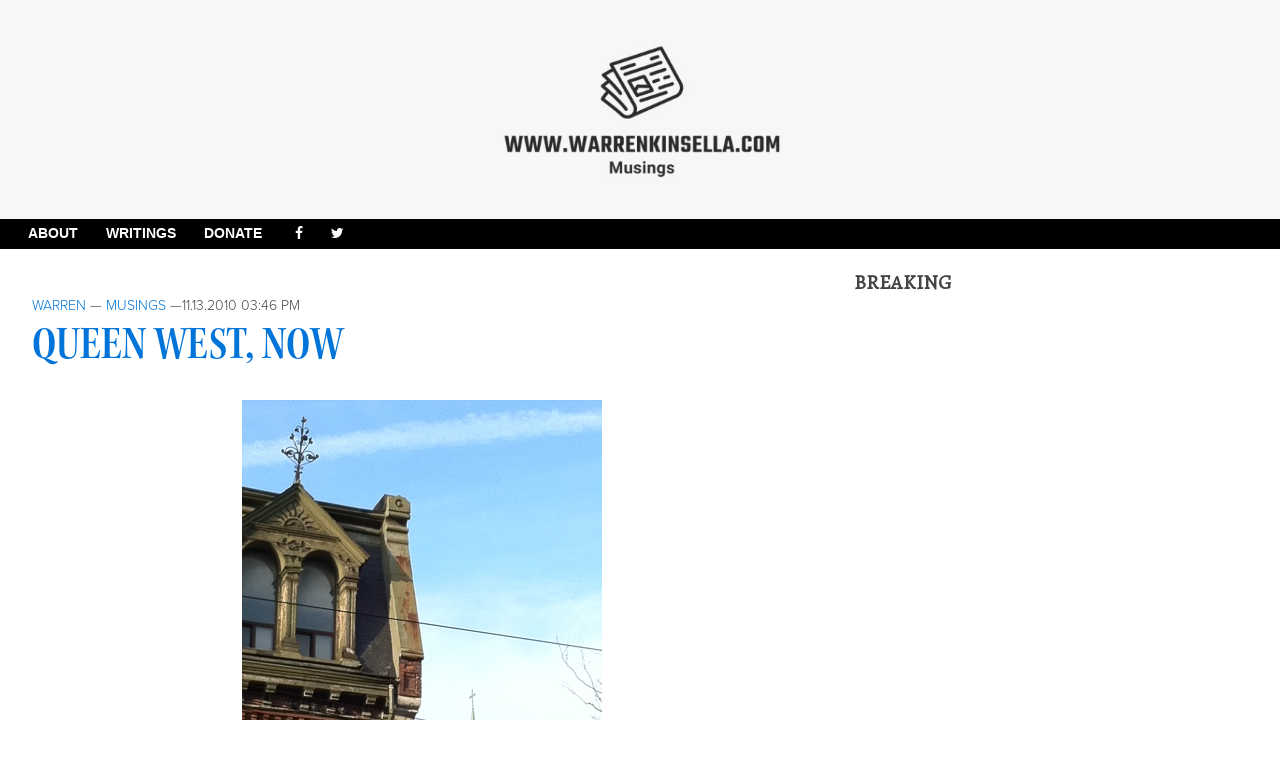

--- FILE ---
content_type: text/html; charset=utf-8
request_url: https://www.google.com/recaptcha/api2/aframe
body_size: 268
content:
<!DOCTYPE HTML><html><head><meta http-equiv="content-type" content="text/html; charset=UTF-8"></head><body><script nonce="WHU6H5hx16LxoWF7lU5Z2g">/** Anti-fraud and anti-abuse applications only. See google.com/recaptcha */ try{var clients={'sodar':'https://pagead2.googlesyndication.com/pagead/sodar?'};window.addEventListener("message",function(a){try{if(a.source===window.parent){var b=JSON.parse(a.data);var c=clients[b['id']];if(c){var d=document.createElement('img');d.src=c+b['params']+'&rc='+(localStorage.getItem("rc::a")?sessionStorage.getItem("rc::b"):"");window.document.body.appendChild(d);sessionStorage.setItem("rc::e",parseInt(sessionStorage.getItem("rc::e")||0)+1);localStorage.setItem("rc::h",'1764391049916');}}}catch(b){}});window.parent.postMessage("_grecaptcha_ready", "*");}catch(b){}</script></body></html>